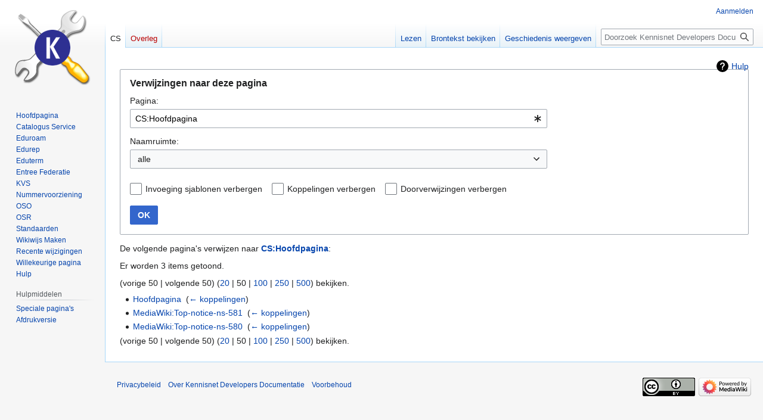

--- FILE ---
content_type: text/css; charset=utf-8
request_url: https://developers.wiki.kennisnet.nl/load.php?lang=nl&modules=site.styles&only=styles&skin=vector
body_size: -74
content:
h2{margin-top:15px}a:visited{color:#0645AD}a.external:visited{color:#3366BB}#firstHeading{display:none}#contentSub{display:none}#customTitle{font-size:2em;line-height:1.2em;padding-bottom:4px}blockquote.templatequote{margin-top:0}blockquote.templatequote div.templatequotecite{line-height:1.5em;text-align:left;padding-left:1.6em;margin-top:0}